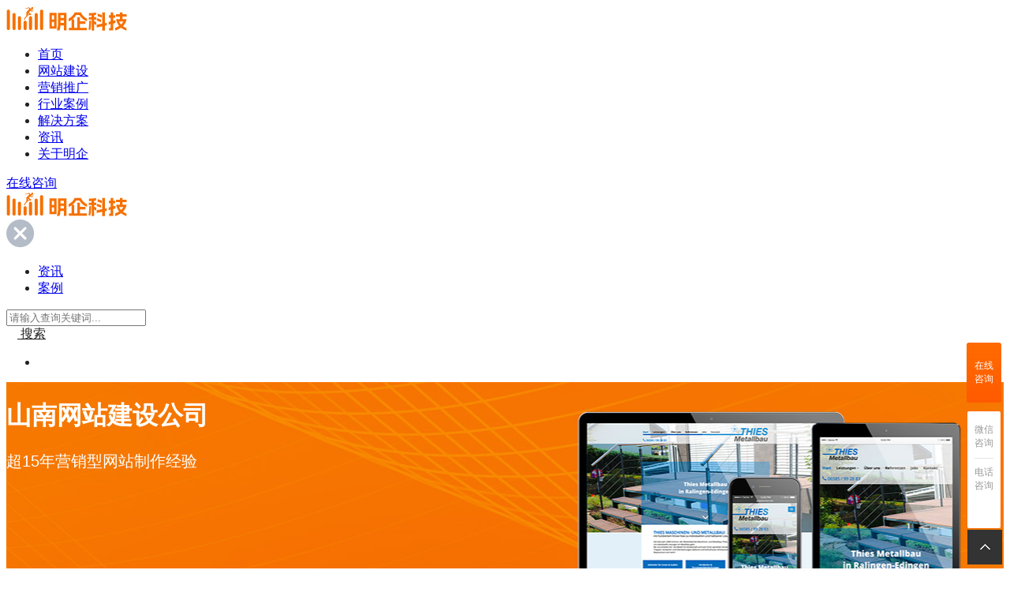

--- FILE ---
content_type: text/html
request_url: https://www.mq163.net/area/xizang-sn.html
body_size: 60929
content:
<!doctype html>
<html>
<head>
<meta http-equiv="Content-Type" content="text/html; charset=utf-8" />
<script type="text/javascript">  
            function browserRedirect() {  
                var sUserAgent = navigator.userAgent.toLowerCase();  
                var bIsIpad = sUserAgent.match(/ipad/i) == "ipad";  
                var bIsIphoneOs = sUserAgent.match(/iphone os/i) == "iphone os";  
                var bIsMidp = sUserAgent.match(/midp/i) == "midp";  
                var bIsUc7 = sUserAgent.match(/rv:1.2.3.4/i) == "rv:1.2.3.4";  
                var bIsUc = sUserAgent.match(/ucweb/i) == "ucweb";  
                var bIsAndroid = sUserAgent.match(/android/i) == "android";  
                var bIsCE = sUserAgent.match(/windows ce/i) == "windows ce";  
                var bIsWM = sUserAgent.match(/windows mobile/i) == "windows mobile";  
                 if (bIsIpad || bIsIphoneOs || bIsMidp || bIsUc7 || bIsUc || bIsAndroid || bIsCE || bIsWM ){
					 var url = document.location.href;
					 var mobileURL=url.replace("area/","area/m/");
                    window.location.href=mobileURL;
                }
            }  
            browserRedirect();
</script>

<script>(function(w,d,t,r,u){var f,n,i;w[u]=w[u]||[],f=function(){var o={ti:"187153948", enableAutoSpaTracking: true};o.q=w[u],w[u]=new UET(o),w[u].push("pageLoad")},n=d.createElement(t),n.src=r,n.async=1,n.onload=n.onreadystatechange=function(){var s=this.readyState;s&&s!=="loaded"&&s!=="complete"||(f(),n.onload=n.onreadystatechange=null)},i=d.getElementsByTagName(t)[0],i.parentNode.insertBefore(n,i)})(window,document,"script","//bat.bing.com/bat.js","uetq");</script>
<script>
	// Add this script right after your base UET tag code
	window.uetq = window.uetq || [];
	window.uetq.push('set', { 'pid': { 
	   'em': 'contoso@example.com', // Replace with the variable that holds the user's email address. 
	   'ph': '+14250000000', // Replace with the variable that holds the user's phone number. 
	} });
 </script>
<title>山南网站建设-山南网站制作公司-山南做网站设计-明企科技</title>
<meta name="keywords" content="山南网站建设,山南网站制作,山南网站建设公司,山南做网站,山南网站设计" />
<meta name="description" content="山南做网站就找明企科技，明企科技是一家专注于山南网站建设、山南网站设计、山南网站制作等服务的山南网站建设公司。已成功合作超2万家企业客户，为企业提供山南网站建设一站式服务。" />
<meta name="location" content="province=山南省;">
<link href="/css/global.css" rel="stylesheet" type="text/css">
<link href="/css/layout.css" rel="stylesheet" type="text/css">
<link href="/css/mystyle.css" rel="stylesheet"/>
<script type="text/javascript" src="/js/jquery-1.8.3.min.js"></script>
<script type="text/javascript" src="/js/index.js"></script>
<link href="/area/css/area.css?v=104" rel="stylesheet" type="text/css" />

</head>
<body> 
<div class="hidden-xs hidden-md hidden-sm dn-hidden-xs">

   <div class="top-new-menu opacity">
       <div class="index-adv  ajax_gg_new" data-slug="top_PC"></div>
   
      <div class="topbar-body clearfix">
         <div class="floatL">
            <div class="logo">
               <a href="/"><img src="/images/home/logo.png" title="网站建设公司" alt="网站建设公司"></a>
            </div>
            <div id="topMenu" class="menu-body">
               <ul class="menu-group">
                  <li class="menu-item">
                     <a class="no-sub" id="home-nav"   href="/">首页</a>
                  </li>
         <li class="menu-item  active">
            <a class="has-sub" id="website-nav" href="/wangzhanjianshe/">网站建设</a>
         </li>
         <li class="menu-item ">
            <a class="has-sub" id="promote-nav" href="/seosem/">营销推广</a>
         </li>         
         <li class="menu-item ">
            <a class="has-sub" id="case-nav"  href="/wangzhananli/">行业案例</a>
         </li>       
         <li class="menu-item">
            <a class="has-sub" id="solution-nav" href="javascript:void(0);">解决方案</a>
         </li>
         <li class="menu-item">
            <a class="has-sub" id="news-nav" href="/aboutus/mqnews.htm">资讯</a>
         </li>
         <li class="menu-item">
            <a class="has-sub" id="about-nav" href="javascript:void(0);">关于明企</a>
         </li>
               </ul>
            </div>
         </div>
         <div class="floatR">
            <div class="tool-body ml20">
               <div class="tool-body-item searchHint">
                  <div class="searchHintbigBox">
                     <a href="javascript:void(0)" class="visit_count nav-search">
                        <i class="iconfont icon-search" style="font-size: 16px"></i>
                     </a>
                  </div>
               </div>              
            </div>
   
            <div class="register-btn head_home_reg">
               <a  class="visit_count home_reg"  href="javascript:" onclick="openKF();">在线咨询</a>
            </div>
         </div>
      </div>
      <div id="menu-detail" class="menu-detail" style="display: none; opacity: 1;">
         <div id="menu-detailBody-website-nav" class="menu-detailBody new-w1200 clearfix" style="display: none;">
            <div class="menu-detail-columns floatL  nav-website-digital">
               <div class="menu-detail-category">
                  <div class="menu-detail-category-title">
                     <a href="/wangzhanjianshe/" target="_self">全域数字化业务营销一站式平台</a>
                  </div>
                  <div class="menu-detail-category-body clearfix">
                     <a class="product-item clearfix" href="/wangzhanjianshe/">
                        <img src="/images/home/menu1.png" class="floatL" alt="">
                        <div class="product-item-content floatL">
                           <div class="product-item-header">网站建设</div>
                           <div class="product-item-desc">全行业场景网站建设</div>
                        </div>
                     </a>
                     <a class="product-item clearfix" href="/website/web/">
                        <img src="/images/home/menu4.png" class="floatL" alt="">
                        <div class="product-item-content floatL">
                           <div class="product-item-header">高端网站建设</div>
                           <div class="product-item-desc">提升企业品牌知名度</div>
                        </div>
                     </a>
                     <a class="product-item clearfix" href="/wangzhanjianshe/qiyewangzhanjianshe.htm">
                        <img src="/images/home/menu2.png" class="floatL" alt="">
                        <div class="product-item-content floatL">
                           <div class="product-item-header">内贸营销网站</div>
                           <div class="product-item-desc">国内企业营销网站</div>
                        </div>
                     </a>
                     <a class="product-item clearfix" href="/fastsite/">
                        <img src="/images/home/menu5.png" class="floatL" alt="">
                        <div class="product-item-content floatL">
                           <div class="product-item-header">极速建站</div>
                           <div class="product-item-desc">上百套模板任意选</div>
                        </div>
                     </a>
                     <a class="product-item clearfix" href="/waimao/">
                        <img src="/images/home/menu3.png" class="floatL" alt="">
                        <div class="product-item-content floatL">
                           <div class="product-item-header">全球营销网站</div>
                           <div class="product-item-desc">企业出海获客独立站建设</div>
                        </div>
                     </a>
                     <a class="product-item clearfix" href="/xiaochengxu/" target="_blank">
                        <img src="/images/home/menu14.png" class="floatL" alt="">
                        <div class="product-item-content floatL">
                           <div class="product-item-header">小程序开发</div>
                           <div class="product-item-desc">小程序定制开发</div>
                        </div>
                     </a>
                  </div>
               </div>
            </div>
            <div class="menu-detail-columns floatL">
               <div class="menu-detail-category">
                  <div class="menu-detail-category-title">推荐购买</div>
                  <div class="menu-detail-category-body clearfix">
                     <a class="product-item clearfix" href="/yuming/">
                        <img src="/images/home/menu6.png" class="floatL" alt="">
                        <div class="product-item-content floatL">
                           <div class="product-item-header">企业域名</div>
                           <div class="product-item-desc">好生意从域名注册开始</div>
                        </div>
                     </a>
                     <a class="product-item clearfix" href="/email/">
                        <img src="/images/home/menu7.png" class="floatL" alt="">
                        <div class="product-item-content floatL">
                           <div class="product-item-header">企业邮箱</div>
                           <div class="product-item-desc">限时五折优惠</div>
                        </div>
                     </a>
                     <div class="product-item clearfix">
                        <img src="/images/home/menu8.png" class="floatL" alt="">
                        <div class="product-item-content floatL">
                           <div class="product-item-header">视觉设计类</div>
                           <div class="product-item-desc">
                              <a href="/design/" target="_blank">设计单品服务</a>
                              <a href="/wangpu/" target="_blank">旺铺装修</a>
                           </div>
                        </div>
                     </div>
                     <div class="product-item clearfix">
                        <a href="/anquan/" target="_self">
                        <img src="/images/home/menu9.png" class="floatL" alt="">
                        <div class="product-item-content floatL">
                           <div class="product-item-header">网站安全类</div>
                           <div class="product-item-desc">SSL证书</div>
                        </div>
                     </a>
                     </div>
                  </div>
               </div>
            </div>
            <div class="menu-detail-columns floatL">
               <div class="dropdown-common-recommend ">								
                  <a href="/huodong/" class="dropdown-common-activity">
                        <div class="link-bg" style="background-image:url(/images/home/sbanner2.png)"></div>
                        <p class="activity-title">优惠活动</p>
                        <p class="activity-desc">新老客户最低5折</p>
                  </a>           
               </div>
            </div>
         </div>
         <div id="menu-detailBody-promote-nav" class="menu-detailBody new-w1200 clearfix" style="display: none;">
            <div class="menu-detail-columns floatL">
               <div class="menu-detail-category">
                  <div class="menu-detail-category-title">全域获客工具</div>
                  <div class="menu-detail-category-body clearfix">
                     <a class="product-item clearfix" href="/seosem/">
                        <img src="/images/home/menu10.png" class="floatL" alt="">
                        <div class="product-item-content floatL">
                           <div class="product-item-header">关键词SEO</div>
                           <div class="product-item-desc">让客户主动找到你</div>
                        </div>
                     </a>
                     <a class="product-item clearfix" href="/seosem/sem.htm">
                        <img src="/images/home/menu11.png" class="floatL" alt="">
                        <div class="product-item-content floatL">
                           <div class="product-item-header">竞价账户托管</div>
                           <div class="product-item-desc">降低获客成本</div>
                        </div>
                     </a>
                  </div>
               </div>
            </div>
            <div class="menu-detail-columns floatL">
               <div class="menu-detail-category">
                  <div class="menu-detail-category-title">推荐购买 </div>
                  <div class="menu-detail-category-body clearfix">
                     <a class="product-item clearfix" href="/solution/propaganda.htm">
                        <img src="/images/home/menu12.png" class="floatL" alt="">
                        <div class="product-item-content floatL">
                           <div class="product-item-header">推广解决方案</div>
                           <div class="product-item-desc">无诊断不营销，无策划不运营</div>
                        </div>
                     </a>
                     <a class="product-item clearfix" href="/weixinkaifa/">
                        <img src="/images/home/menu13.png" class="floatL" alt="">
                        <div class="product-item-content floatL">
                           <div class="product-item-header">公众号开发</div>
                           <div class="product-item-desc">功能定制开发</div>
                        </div>
                     </a>
                  </div>
               </div>
            </div>
            <div class="menu-detail-columns floatL">               
            </div>
            <div class="menu-detail-columns floatL">
               <div class="dropdown-common-recommend ">								
                  <a href="/seosem/" class="dropdown-common-activity">
                        <div class="link-bg" style="background-image:url(/images/home/sbanner1.png)"></div>
                        <p class="activity-title">企业推广</p>
                        <p class="activity-desc">降低获客成本，提升推广效果</p>
                  </a>           
               </div>
            </div>
         </div>
         <div id="menu-detailBody-case-nav" class="menu-detailBody new-w1200 clearfix link-menu-detail" style="display: none;">
            <div class="menu-detail-columns floatL">
               <div class="menu-detail-category">
                  <div class="menu-detail-category-title">
                     <a href="/solution/brand-digitalization.htm">内贸行业</a>
                  </div>
                  <div class="menu-detail-category-body clearfix"> <a href="/wangzhananli/1-62" class="link-item">机械制造</a> <a href="/wangzhananli/1-77" class="link-item">化学化工</a> <a href="/wangzhananli/1-89" class="link-item">电子电工</a> <a href="/wangzhananli/1-94" class="link-item">设备制造</a> <a href="/wangzhananli/1-99" class="link-item">生物医药</a> <a href="/wangzhananli/1-84" class="link-item">仪器仪表</a> <a href="/wangzhananli/" class="arrow">更多</a> </div>
               </div>
            </div>
            <div class="menu-detail-columns floatL">
               <div class="menu-detail-category">
                  <div class="menu-detail-category-title">
                     <a href="/foreign-website/cases.html" target="_blank">外贸行业</a>
                  </div>
                  <div class="menu-detail-category-body clearfix">
                     <a class="link-item" href="/foreign-website/cases.html" target="_blank">外贸案例</a>
                  </div>
               </div>
            </div>
            <div class="menu-detail-columns floatL">
               <div class="menu-detail-category">
                  <div class="menu-detail-category-title">
                     <a href="javascript:;">联系客服</a>
                  </div>
                  <div class="menu-detail-category-body clearfix">
                     <a  href="javascript:;"  onclick="openKF();" class="link-item arrow">在线咨询</a>
                  </div>
               </div>
            </div>
         </div>
         <div id="menu-detailBody-solution-nav" class="menu-detailBody new-w1200 clearfix link-menu-detail" style="display: none;">
            <div class="menu-detail-columns floatL">
               <div class="menu-detail-category">
                  <div class="menu-detail-category-title">
                     <a href="/solution/brand-digitalization.htm">通用方案</a>
                  </div>
                  <div class="menu-detail-category-body clearfix">
                     <a class="link-item" href="/solution/brand-digitalization.htm" target="_blank">品牌数字化营销</a>
                     <a class="link-item" href="/solution/retail.htm" target="_blank">零售数字化平台</a>
                     <a class="link-item" href="/solution/btob.htm" target="_blank">B2B电商平台</a>
                     <a class="link-item" href="/solution/video.htm" target="_blank">短视频直播</a>
                  </div>
               </div>
            </div>
            <div class="menu-detail-columns floatL">
               <div class="menu-detail-category">
                  <div class="menu-detail-category-title">
                     <a href="/solution/smart-park.htm">行业应用</a>
                  </div>
                  <div class="menu-detail-category-body clearfix">
                     <a class="link-item" href="/solution/smart-park.htm" target="_self">智慧园区</a>
                  </div>
               </div>
            </div>
            <div class="menu-detail-columns floatL">
               <div class="menu-detail-category">
                  <div class="menu-detail-category-title">
                     <a href="/solution/propaganda.htm">获客系统 </a>
                  </div>
                  <div class="menu-detail-category-body clearfix">
                     <a class="link-item" href="/solution/propaganda.htm" target="_self">推广引流系统</a>
                  </div>
               </div>
            </div>
         </div>
         <div id="menu-detailBody-about-nav" class="menu-detailBody new-w1200 clearfix link-menu-detail" style="display: none;">
            <div class="menu-detail-columns floatL">
               <div class="menu-detail-category">
                  <div class="menu-detail-category-title">
                     <a href="/aboutus/">企业概况 </a>
                  </div>
                  <div class="menu-detail-category-body clearfix">
                     <a class="link-item" href="/aboutus/" target="_self">公司介绍</a>
                     <a class="link-item" href="/aboutus/service.htm" target="_self">明企愿景</a>
                  </div>
               </div>
            </div>
            <div class="menu-detail-columns floatL">
               <div class="menu-detail-category">
                  <div class="menu-detail-category-title">
                     <a href="/act/partner/">渠道合作 </a>
                  </div>
                  <div class="menu-detail-category-body clearfix">
                     <a class="link-item" href="/act/partner/" target="_self">渠道招募</a>
                  </div>
                  <div class="menu-detail-category-body clearfix">
                     <a class="link-item" href="/act/promotion/" target="_self">推广伙伴</a>
                  </div>
               </div>
            </div>
            <div class="menu-detail-columns floatL">
               <div class="menu-detail-category">
                  <div class="menu-detail-category-title">
                     <a href="/aboutus/jobs.htm">工作机会</a>
                  </div>
                  <div class="menu-detail-category-body clearfix">
                     <a class="link-item" href="/aboutus/jobs.htm" target="_self">招聘职位</a>
                  </div>
               </div>
            </div>
            <div class="menu-detail-columns floatL">
               <div class="menu-detail-category">
                  <div class="menu-detail-category-title">
                     <a href="/contacts/">联系我们</a>
                  </div>
                  <div class="menu-detail-category-body clearfix">
                     <a class="link-item" href="/contacts/" target="_self">联系我们</a>
                     <a class="link-item" href="/contacts/city.html" target="_self">全国网点</a>
                  </div>
               </div>
            </div>
         </div>  
      </div>
   
      <div class="Nav_searchBox">
         <div class="Nav_logo">
            <a href="/"><img src="/images/home/logo.png" alt=""></a>
         </div>
         <div class="Nav_searchBox_closeBtn">
            <a href="javascript:;">
               <!--?xml version="1.0" encoding="UTF-8"?-->
               <svg width="36px" height="36px" viewBox="0 0 36 36" version="1.1" xmlns="http://www.w3.org/2000/svg" xmlns:xlink="http://www.w3.org/1999/xlink">
                  <title>形状</title>
                  <g id="search" stroke="none" stroke-width="1" fill="none" fill-rule="evenodd" opacity="0.6">
                     <g id="search01" transform="translate(-1371.000000, -33.000000)" fill="#8290A3" fill-rule="nonzero">
                        <g id="search02" transform="translate(1371.000000, 33.000000)">
                           <path d="M17.6031984,0.0348818598 C7.90446636,0.0348818598 0.0421875,7.89719604 0.0421875,17.5959281 C0.0421875,27.2946602 7.90446636,35.1569037 17.6031631,35.1569037 C27.3018599,35.1569037 35.1641387,27.2946602 35.1641387,17.5959281 C35.1641387,7.89719604 27.3019658,0.0348818598 17.6032338,0.0348818598 L17.6031984,0.0348818598 Z M25.1340588,22.8501277 C25.7627049,23.4789503 25.7627049,24.4981071 25.1340588,25.1267885 C24.5054128,25.7553992 23.486044,25.7553992 22.857398,25.1267885 L17.6031984,19.8725536 L12.3488223,25.1267532 C11.7201409,25.7553639 10.7010194,25.7553639 10.0723734,25.1267532 C9.44351538,24.4980718 9.44351538,23.478915 10.0723734,22.8500923 L15.3265376,17.5959281 L10.072338,12.3416933 C9.44351538,11.7130472 9.44351538,10.6937138 10.072338,10.0650677 C10.7010194,9.43642167 11.7201409,9.43642167 12.348787,10.0650677 L17.6031984,15.3192673 L22.857398,10.0650677 C23.486044,9.43642167 24.5054128,9.43642167 25.1340588,10.0650677 C25.7627049,10.6937138 25.7627049,11.7130472 25.1340588,12.3416933 L19.879824,17.5959281 L25.1340588,22.8501277 Z" id="形状"></path>
                        </g>
                     </g>
                  </g>
               </svg>
            </a>
         </div>
         <div class="search-body">
            <!-- 搜索tab切换栏 -->
            <div class="search-tab">
               <ul class="search-tab-list">                  
                  <li class="floatL search-tab-item active">
                     <a href="javascript:;"><span>资讯</span></a>
                  </li>
                  <li class="floatL search-tab-item">
                     <a href="javascript:;"><span>案例</span></a>
                  </li>                 
                  <div style="clear: both"></div>
               </ul>
            </div>
            <!-- 搜索主体 -->
            <div class="search-line clearfix">
               <div class="search-input floatL">
                  <input name="search" type="text" placeholder="请输入查询关键词...">                  
               </div>
               <div class="floatR">
                  <a href="javascript:;" style="color: inherit">
                     <div  class="search-btn tc" data-event="click_search_index">
                        <svg width="14px" height="14px" viewBox="0 0 14 14" version="1.1" xmlns="http://www.w3.org/2000/svg" xmlns:xlink="http://www.w3.org/1999/xlink">
                           <title>形状</title>
                           <g id="页面-1" stroke="none" stroke-width="1" fill="none" fill-rule="evenodd">
                              <g id="导航+二级导航" transform="translate(-1123.000000, -89.000000)" fill="#ffffff" fill-rule="nonzero">
                                 <path d="M1136.22229,102.999995 C1136.01553,103.001322 1135.81677,102.920204 1135.66999,102.774579 L1131.9369,99.0407849 C1131.71111,98.8519203 1131.61131,98.5517644 1131.67905,98.2653033 C1131.74679,97.9788421 1131.97045,97.7551748 1132.25691,97.6874374 C1132.54337,97.6196999 1132.84353,97.7195023 1133.0324,97.9452866 L1136.76619,101.678381 C1136.98364,101.900546 1137.0479,102.230865 1136.92959,102.518345 C1136.81128,102.805826 1136.53313,102.99523 1136.22229,102.999995 L1136.22229,102.999995 Z M1128.8331,100.666883 C1125.61176,100.666496 1123.00058,98.054903 1123.00071,94.8335579 C1123.00084,91.6122129 1125.61222,89.0008289 1128.83357,89.0007 C1132.05491,89.0005712 1134.66651,91.6117462 1134.66689,94.8330913 C1134.66304,98.0534062 1132.05342,100.663025 1128.8331,100.666883 L1128.8331,100.666883 Z M1128.8331,90.5553977 C1126.4706,90.5553977 1124.55541,92.4705863 1124.55541,94.8330913 C1124.55541,97.1955962 1126.4706,99.1107848 1128.8331,99.1107848 C1131.19561,99.1107848 1133.1108,97.1955962 1133.1108,94.8330913 C1133.10617,92.47289 1131.194,90.5607195 1128.8338,90.5560977 L1128.8331,90.5553977 Z" id="形状"></path>
                              </g>
                           </g>
                        </svg>
                        搜索
                     </div></a>
               </div>               
            </div>
            <!-- 推荐标签 -->
            <ul class="search-lnk clearfix ajax_gg_new gg_search-text" data-slug="search-text">
                  <li class="card-item"><a href=""></a></li>
               </ul>
            
         </div>
      </div>
   </div>
   </div>
<!--content-->
<div class="mq_banner"><div class="bound"><h1>山南网站建设公司</h1><span>超15年营销型网站制作经验</span></div></div>
<section>
<!--Page add-->
<div class="mq_on1">
        <div class="content2">
            <h3 class="tx_til"><i class="fz_dq">山南</i>网站建设<span>提供企业营销型网站建设、外贸网站建设、营销型智能建站系统，营销型小程序以及全网代运营托管服务等，企业全生命周期的产品支持。</span></h3>
            <ul class="yx1_a">
                <li><a href="/wangzhanjianshe/pinpaichuangyiwangzhan.htm"><img src="/area/img/yox1_ig1.jpg"><em><span>山南</span>高端网站建设</em></a></li>
                <li><a href="/wangzhanjianshe/qiyewangzhanjianshe.htm"><img src="/area/img/yox1_ig2.jpg"><em><span>山南营销型</span>网站建设</em></a></li>
                <li><a href="/waimao/"><img src="/area/img/yox1_ig3.jpg"><em><span>山南营销型</span>外贸网站建设</em></a></li>
                <li><a href="http://mb.mq163.net/" target="_blank"><img src="/area/img/yox1_ig4.jpg"><em><span>山南云速建站</span>自助建站系统</em></a></li>
            </ul>
            <ul class="yx1_b">
                <li><em><i>15</i>年</em><span>营销型建站经验</span></li>
                <li><em><i>100</i>个</em><span>明企科技深度调研细分行业</span></li>
                <li><em><i>20000</i>家</em><span>帮助企业实现网络转型</span></li>
            </ul>
        </div>
    </div>
    <div class="mq_on2">
        <div class="content2">
            <h3 class="tx_til"><i class="fz_dq">山南</i>营销型网站特点<span>明企科技让您的网站天生具备销售能力</span></h3>
            <ul>
                <li class=""><i><img src="/area/img/area-on1.png"><b>高引流</b><span>让客户快速找到您</span></i><em>搜索引擎快速收录网站<br/>提升网络品牌度及曝光度</em></li>
                <li class=""><i><img src="/area/img/area-on2.png"><b>高传播</b><span>让客户容易知道您</span></i><em>全网全平台建站<br/>提升信息高密度传播</em></li>
                <li class="cur"><i><img src="/area/img/area-on3.png"><b>高转化</b><span>让客户选择您</span></i><em>营销系统建站<br/>提高客户订单转化率</em></li>
                <li class=""><i><img src="/area/img/area-on4.png"><b>持续优化</b><span>让客户持续选择您</span></i><em>专业优化团队<br/>全生命周期产品支持</em></li>
            </ul>
        </div>
    </div>
    <script type="text/javascript">
    $(".mq_on2 ul li").mouseover(function () {
        $(this).addClass("cur").siblings("li").removeClass("cur");
    }).eq(0).trigger("mouseover");
</script>
    <div class="mq_on3">
        <div class="content2">
            <h3 class="tx_til">选择<i class="fz_dq">山南</i><i>建站</i> · 帮您打造会赚钱的营销工具<span>全案策划，助力企业营销拓客</span></h3>
            <div class="case_m">
                <ul id="myroundabout">
                    <li>      <img src="/area/img/jd_img3.jpg" title="15年搜素引擎实战经验" alt="15年搜素引擎实战经验">
                        <em>15年搜素引擎实战经验</em>
                        <i>
                            <span>明企专业的优化团队，让您快速获得搜素引擎免费流量，网站排名靠前，增加产品品牌曝光量。全生命周期的营销支持策略，是企业优化排名效果稳定的基石。</span>
                        </i>
                        <a href="javascript:;"><img src="/area/img/yox_on333.png"></a>
                    </li>
                    <li class="roundabout-in-focus"><img src="/area/img/jd_img1.jpg" alt="大数据精准分析用户搜索喜好" title="大数据精准分析用户搜索喜好">
                        <em>大数据精准分析用户搜索喜好</em>
                        <i>
                            <span>精准绘制人物画像，科学分析策略（核心优势定位、关键词分析、目标客户筛选），让网站每个细节都具备营销的能力，让业务成交变得更高效。</span>
                        </i>
                        <a href="javascript:;"><img src="/area/img/yox_on333.png"></a>

                    </li>
                    <li> <img src="/area/img/jd_img2.jpg" alt="我们懂产品市场运营" title="我们懂产品市场运营">
                        <em>我们懂产品市场运营</em>
                        <i>
                            <span>挑选高匹配关键词，精准锁定目标客户群，让客户更快找到你，提供有效，便捷的营销运营方案，主动等客户在线咨询下单。</span>
                        </i>
                        <a href="javascript:;"><img src="/area/img/yox_on333.png"></a>
                    </li>
                </ul>

            </div>

        </div>
    </div>
    <div class="mq_on5">
        <div class="content2">
            <h3 class="tx_til">为您设计有营销力的网站，锁定目标精准客户群<span>运用大数据分析工具，精准布局搜素关键词，实现快速排名上首页</span></h3>
            <ul>
                <li>
                    <i><span>01</span><b>自然排名 · 获取流量</b></i>
                    <em>研发自有优化系统，让您的核心关键词快速获取排名百度首页；让您的网站自然流量更多！</em>
                </li>
                <li>
                    <i><span>03</span><b>深入调研 · 提炼品牌</b></i>
                    <em>深入调研企业，剖析企业情实力，分析市场，找到转化率高的目标客户、制定精准的营销方案。</em>
                </li>
                <li>
                    <i><span>02</span><b>营销策略 · 转化订单</b></i>
                    <em>以销售订单转率为核心，根据客户搜索和浏览习惯，个性化落地单页，抓住客户关注点，赢得客户好感。</em>
                </li>
                <li>
                    <i><span>04</span><b>营销定位 · 提升询盘</b></i>
                    <em>筛选目标客户群、分析核心产品、个性化询盘工具，引导客户下单询盘。</em>
                </li>
                <li>
                    <i><span>05</span><b>卖点策划 · 强化竞争力</b></i>
                    <em>突出公司差异化，强调企业产品优势，打造营销型文案，树立企业行业品牌效应。</em>
                </li>
            </ul>
        </div>
    </div>
    <div class="mq_on6 content2">
        <h3 class="tx_til"><em class="fz_dq">山南</em>营销型网站增值服务<span>365天的系统化服务，帮助您建好网站快速运营</span></h3>
        <ul>
            <li><img src="/area/img/mq_ico1.png"><i>营销型网站后台操作指导</i></li>
            <li><img src="/area/img/mq_ico2.png"><i>SEO优化文章撰写培训</i></li>
            <li><img src="/area/img/mq_ico3.png"><i>百度推广平台培训</i></li>
            <li><img src="/area/img/mq_ico4.png"><i>网络营销全案落地支持 </i></li>
            <li><img src="/area/img/mq_ico5.png"><i>百度付费推广培训</i></li>
            <li><img src="/area/img/mq_ico6.png"><i>企业数字化赋能</i></li>
        </ul>
    </div>
    <div class="mq_on7">
        <div class="content2">
            <h3 class="tx_til"><i class="fz_dq">山南</i>网站建设案例欣赏<span>365天的系统化服务，帮助您建好网站快速运营</span></h3>
            <div class="mq_on71">
                <ul>
                    <li><span>教育培训</span></li><li><span>化工涂料</span></li><li><span>家装建材</span></li><li><span>食品酒水</span></li><li><span>家纺家饰</span></li><li><span>藏品礼品</span></li><li><span>印刷包装</span></li><li><span>办公文教</span></li><li><span>美容护肤</span></li><li><span>安防五金</span></li>
                    <li><span>机械设备</span></li><li><span>服装内衣</span></li><li><span>鞋包配饰</span></li><li><span>运动装备</span></li><li><span>电工电气</span></li><li><span>童装母婴</span></li><li><span>家居百货</span></li><li><span>商业服务</span></li><li><span>数码家电</span></li><li><span>其他行业</span></li>
                </ul>
            </div>
            <div class="mq_on72">
                <ul>
						
							<li><a href="/wangzhananli/detail_552.html" target="_blank" title="联影医疗科技"><span><img src="/bookpic/20211003.jpg" title="联影医疗科技" alt="联影医疗科技"></span><i>联影医疗科技</i></a></li>
							
							<li><a href="/wangzhananli/detail_651.html" target="_blank" title="BLUETTI铂陆帝"><span><img src="/bookpic/boludi/0.jpg" title="BLUETTI铂陆帝" alt="BLUETTI铂陆帝"></span><i>BLUETTI铂陆帝</i></a></li>
							
							<li><a href="/wangzhananli/detail_650.html" target="_blank" title="南微医学"><span><img src="/bookpic/nanwei/0.jpg" title="南微医学" alt="南微医学"></span><i>南微医学</i></a></li>
							
							<li><a href="/wangzhananli/detail_649.html" target="_blank" title="阳光电源"><span><img src="/bookpic/yangguang/0.jpg" title="阳光电源" alt="阳光电源"></span><i>阳光电源</i></a></li>
							
							<li><a href="/wangzhananli/detail_648.html" target="_blank" title="远景"><span><img src="/bookpic/yuanjing/0.jpg" title="远景" alt="远景"></span><i>远景</i></a></li>
							
							<li><a href="/wangzhananli/detail_644.html" target="_blank" title="米烛光"><span><img src="/bookpic/mizhuguang/0.jpg" title="米烛光" alt="米烛光"></span><i>米烛光</i></a></li>
							
								  
                </ul>
            </div>
            <h4><a href="/wangzhananli/" target="_blank">点击查看更多案例 &gt;</a></h4>
        </div>
    </div>
    <div class="mq_on8 content2">
        <h3 class="tx_til"><i class="fz_dq">山南</i>网站建设资讯<span>相信品牌的力量 相信知名企业</span></h3>
        <ul>
				
				<li><a href="/aboutus/detail_920.html" target="_blank" title="网页设计：定制开发还是模板建站？">
                <em><span>网页设计：定制开发还是模板建站？</span>
	当企业计划建设新网站时，通常会面临一个关键选择：
是打造一个&nbsp;专属定制网…</em>
                <i><span>11月</span>4</i>
            </a></li>
				
				<li><a href="/aboutus/detail_919.html" target="_blank" title="如何为您的初创公司设计网站：改善用户体验的技巧">
                <em><span>如何为您的初创公司设计网站：改善用户体验的技巧</span>
	上海网站建设指南：初创企业如何打造卓越的用户体验


	在创办一家初…</em>
                <i><span>10月</span>14</i>
            </a></li>
				
				<li><a href="/aboutus/detail_918.html" target="_blank" title="转化率优化：获得更好结果的操作指南">
                <em><span>转化率优化：获得更好结果的操作指南</span>对于许多公司来说，转化率优化是在线成功的关键。本文将引导您完成用于最大限度地提高…</em>
                <i><span>8月</span>17</i>
            </a></li>
				
				<li><a href="/aboutus/detail_917.html" target="_blank" title="为什么传统的SEO规则在AI搜索优化中仍然适用">
                <em><span>为什么传统的SEO规则在AI搜索优化中仍然适用</span>
	为什么传统的SEO规则在AI搜索优化中仍然适用&nbsp;


	
人工智能…</em>
                <i><span>8月</span>4</i>
            </a></li>
				
				<li><a href="/aboutus/detail_916.html" target="_blank" title="SEO和网页设计：设计师需要知道什么">
                <em><span>SEO和网页设计：设计师需要知道什么</span>
	在网站设计过程中，设计师与SEO优化师虽然致力于优化用户体验，但在部分领域…</em>
                <i><span>6月</span>24</i>
            </a></li>
				
				<li><a href="/aboutus/detail_915.html" target="_blank" title="祝您端午安康，愿安康与你长相伴，岁岁皆欢愉">
                <em><span>祝您端午安康，愿安康与你长相伴，岁岁皆欢愉</span>
	龙舟竞渡的鼓声震耳欲聋，祝您事业似龙舟破浪，一往无前。&nbsp;


	门前…</em>
                <i><span>5月</span>31</i>
            </a></li>
				
					           
        </ul>
        <h4><a href="/aboutus/mqnews.htm">点击查看更多资讯 &gt;</a></h4>
    </div>
    <div class="mq_on9">
<div class="content2">
    <h3><i class="fz_dq">山南</i>网站建设公司介绍<span>打造全网智能营销云平台，成为数字营销专业服务商！</span><em><a href="/contacts/" target="_blank">联系我们 &gt;</a></em></h3>
    <p>
        <i><img src="/area/img/logo.png"></i>
        <em>明企科技作为全网智能营销云平台，秉承“成就客户、赋能伙伴”的初心，依托15年来持续打造的“智能营销云平台+赋能营销”全生命周期解决方案，用科技驱动，用数据赋能，帮助企业全网营销智能化落地，实现流量、客户、订单持续增长。公司服务范围包括：<span>
								
					 <a href="xizang-lasa.html">拉萨</a>
					  			
					 <a href="xizang-rkz.html">日喀则</a>
					  			
					 <a href="xizang-sn.html">山南</a>
					  			
					 <a href="xizang-linzhi.html">林芝</a>
					  			
					 <a href="xizang-changdu.html">昌都</a>
					  			
					 <a href="xizang-nq.html">那曲</a>
					  			
					 <a href="xizang-al.html">阿里</a>
					  			
					 <a href="xizang-rituxian.html">日土</a>
					  			
					 <a href="xizang-gaizexian.html">改则</a>
					  
		</span>等地区的网站建设，网站制作服务。</em>
    </p>
</div>
    </div>
    <div class="mq_link">
        <h3>友情链接</h3>
        <p>
						
					 <a href="xizang-lasa.html">拉萨</a>
					  			
					 <a href="xizang-rkz.html">日喀则</a>
					  			
					 <a href="xizang-sn.html">山南</a>
					  			
					 <a href="xizang-linzhi.html">林芝</a>
					  			
					 <a href="xizang-changdu.html">昌都</a>
					  			
					 <a href="xizang-nq.html">那曲</a>
					  			
					 <a href="xizang-al.html">阿里</a>
					  			
					 <a href="xizang-rituxian.html">日土</a>
					  			
					 <a href="xizang-gaizexian.html">改则</a>
					  	
        </p>
    </div>
</section>
<!--end content-->
<!--footer-->

<div class="footer">
	<ul class="footer-topbar-content clearfix">
    		 <li class="footer-topbar-item">
                        <div class="footer-topbar-item-con clearfix">
                            <div class="f-top-img f-left">
                                <img src="/images/f-t-icon1.svg">
                            </div>
                            <div class="f-top-content f-left">
                                <div class="h4">安全保障</div>
                                <span>标配安全防护系统</span>
                            </div>
                        </div>
                    </li>
                    <li class="footer-topbar-item">
                        <div class="footer-topbar-item-con clearfix">
                            <div class="f-top-img f-left">
                                <img src="/images/f-t-icon2.svg">
                            </div>
                            <div class="f-top-content f-left">
                                <div class="h4">客户价值优先</div>
                                <span>全力支持客户发展</span>
                            </div>
                        </div>
                    </li>
                   
                    <li class="footer-topbar-item">
                        <div class="footer-topbar-item-con clearfix">
                            <div class="f-top-img f-left">
                                <img src="/images/f-t-icon3.svg">
                            </div>
                            <div class="f-top-content f-left">
                                <div class="h4">极速响应</div>
                                <span>为业务保驾护航</span>
                            </div>
                        </div>
                    </li>
                    <li class="footer-topbar-item">
                        <div class="footer-topbar-item-con clearfix">
                            <div class="f-top-img f-left">
                                <img src="/images/f-t-icon4.svg">
                            </div>
                            <div class="f-top-content f-left">
                                <div class="h4">全天售后支持</div>
                                <span>全国7×24小时客服热线</span>
                            </div>
                        </div>
                    </li>
                    
                </ul>
</div>

<div class="divFoot">
<nav class="links">
<div class="por-container">
<dl>
<dd><a href="/wangzhanjianshe">网站建设</a></dd>
<dt><a href="/wangzhanjianshe">网站建设优势</a></dt><dt><a href="/wangzhanjianshe/qiyewangzhanjianshe.htm">营销网站建设</a></dt> <dt><a href="/wangzhanjianshe/pinpaichuangyiwangzhan.htm">品牌创意网站</a></dt><dt><a href="/wangzhanjianshe/dianzishangwuwangzhanjianshe.htm">电子商务网站</a></dt><dt><a href="/weixinkaifa">微信开发</a></dt><dt><a href="/fastsite/">极速建站</a></dt><dt><a href="/waimao/city/index.html" target="_blank">外贸网站建设</a></dt>
</dl>
<dl>
<dd><a href="/solution/" >解决方案</a></dd>
<dt>
    <dl>
    	<dt><a href="/solution/video.htm">短视频直播</a></dt>
        <dt><a href="/solution/brand-digitalization.htm">品牌数字化营销</a></dt>
        <dt><a href="/solution/retail.htm">零售数字化平台</a></dt>
        <dt><a href="/solution/btob.htm">B2B电商平台</a></dt>
        <dt><a href="/solution/smart-park.htm">智慧园区</a></dt>
        <dt><a href="/solution/propaganda.htm">推广引流系统</a></dt>
    </dl>

</dt>
</dl>
<dl>
<dd><a href="/wangzhananli/">网站案例</a></dd>
    <dt><a href="/wangzhananli/"  class="cur">企业网站建设案例</a></dt>
    <dt><a href="/wangzhananli/"  class="cur">品牌网站建设案例</a></dt>
    <dt><a href="/wangzhananli/"  class="cur">营销型网站建设案例</a></dt>    
</dl>
<dl>
<dd><a href="/service">服务范围</a></dd>
<dt><a href="/wangzhanjianshe/"  class="cur">企业网站建设</a></dt>
<dt><a href="/wangzhanjianshe/pinpaichuangyiwangzhan.htm"  class="cur">品牌网站建设</a></dt>
<dt><a href="/wangzhanjianshe/fwwangzhanjianshe.htm"  class="cur">服务型网站建设</a></dt>
<dt><a href="/weixinkaifa/"  class="cur">微信营销服务</a></dt>
<dt><a href="/xiaochengxu/"  target="_blank" class="cur">小程序开发</a></dt>
</dl>
<dl>
<dd><a href="/aboutus/">关于明企</a></dd>
 <dt><a href="/aboutus/"  class="cur">公司介绍</a></dt>
<dt><a href="/aboutus/service.htm"  class="cur">明企愿景</a></dt>
<dt><a href="/aboutus/jobs.htm"  class="cur">招兵买马</a></dt>
<dt><a href="/contacts/"  class="cur">联系方式</a></dt>
<dt><a href="/contacts/city.html"  class="cur">服务网络</a></dt>
</dl>
<dl>
<dd><a href="/aboutus/mqnews.htm">资讯</a></dd>    
    <dt><a href="/aboutus/mqnews/1.htm" title="明企观点">明企观点</a></dt>
    <dt><a href="/aboutus/mqnews/2.htm" title="网站建设">网站建设</a></dt> 
    <dt><a href="/aboutus/mqnews/3.htm" title="网站营销">网站营销</a></dt> 
    <dt><a href="/aboutus/mqnews/4.htm" title="微信营销">微信营销</a></dt> 
    <dt><a href="/aboutus/mqnews/6.htm" title="云服务器">云服务器</a></dt> 
    <dt><a href="/aboutus/mqnews/7.htm" title="SEO优化">SEO优化</a></dt> 
    <dt><a href="/aboutus/mqnews/8.htm" title="短视频">短视频</a></dt> 
    <dt><a href="/aboutus/mqnews/9.htm" title="小程序">小程序</a></dt>    
</dl>
<dl>
    <dd><a href="javascript:" onclick="openKF();">关注我们</a></dd>
    <dt><div data-fdp="1" data-title="公众号二维码" data-type="hover" class="ff--icon" id="faifooter-wechat">
        <svg xmlns="http://www.w3.org/2000/svg" viewBox="0 0 50 50" class="ff--svg ff--svg__wechat">
            <circle cx="25" cy="25" r="25"></circle>
            <path fill="currentColor" d="M30.5 21.1h.4c-.7-4-4.9-7.1-9.9-7.1-5.5 0-10 3.8-10 8.4.1 2.7 1.6 5.3 3.9 6.7l.1-.1-1 3 3.6-1.8h.2c1 .3 2.1.4 3.2.4h.7c-.2-.6-.3-1.3-.3-2 0-4.1 4-7.5 9.1-7.5zm-6-3c.8 0 1.3.6 1.3 1.4s-.6 1.3-1.4 1.3c-.7 0-1.3-.6-1.3-1.3 0-.8.6-1.4 1.4-1.4zm-7 2.7c-.7-.1-1.3-.7-1.3-1.5s.7-1.3 1.5-1.3c.7.1 1.3.6 1.3 1.4-.1.8-.7 1.4-1.5 1.4zM39 28.7c0-3.9-3.8-7.1-8.5-7.1S22 24.8 22 28.7s3.8 7.1 8.5 7.1c.9 0 1.8-.1 2.7-.3h.2l3 1.6-.8-2.6h.1c2-1.2 3.3-3.4 3.3-5.8zm-11.4-1.2c-.6 0-1.1-.5-1.1-1.2s.5-1.1 1.2-1.1c.6 0 1.1.5 1.1 1.1 0 .7-.5 1.2-1.2 1.2zm5.9 0c-.6 0-1.1-.6-1.1-1.2s.6-1.1 1.2-1.1 1.1.5 1.1 1.1c0 .7-.6 1.2-1.2 1.2z">
            </path>
        </svg>
        <div class="ff--png__wechat ff--png"></div>
        <div class="ff--popper">
            <img src="/home/images/xbj.png" alt="微信咨询" class="ff--qrcode">
            <div class="ff--label">微信扫一扫</div>
            <div class="ff--arrow"></div>
        </div>
    </div></dt>
</dl>
<div class="clear"></div>
</div>
</nav>
</div>
<footer class="Bottom">
<div class="por-container">    
    <div class="copyright">&copy; 2005-2024  上海网站制作|专业做网站|网站建设公司|小程序开发-上海明企信息科技有限公司 <a href="https://beian.miit.gov.cn" rel="nofollow" target="_blank" >沪ICP备07028475-1号</a></div>
    <nav class="links">
        <a href="/citiao">词条知识</a> <em>|</em><a href="/legal">使用条款</a> <em>|</em><a href="/sitemap/" target="_blank">网站地图</a>
        </nav>
    <div class="clear"></div>
</div>

</footer>
<script type="text/javascript" src="/js/jquery.cookie.js"></script>
<script type="text/javascript">
function GetUrlRelativePath()
{
var url = document.location.toString();
var arrUrl = url.split("//");

var start = arrUrl[1].indexOf("/")+1;
var relUrl = arrUrl[1].substring(start);//stop省略，截取从start开始到结尾的所有字符
return relUrl;
}
var curPage=GetUrlRelativePath();


if(curPage.indexOf('huodong')!= -1)	
{
    $(".nav>ul>li:eq(1)").addClass("cur");
}
else if(curPage.indexOf('wangzhanjianshe')!= -1)
{
    $(".nav>ul>li:eq(2)").addClass("cur");
}
else if(curPage.indexOf('waimao')!= -1)	
{
    $(".nav>ul>li:eq(1)").addClass("cur");
}
else if(curPage.indexOf('xiaochengxu')!= -1)	
{
    $(".nav>ul>li:eq(2)").addClass("cur");
}
else if(curPage.indexOf('email')!= -1)	
{
    $(".nav>ul>li:eq(5)").addClass("cur");
}
else if(curPage.indexOf('seosem')!= -1)	
{
    $(".nav>ul>li:eq(5)").addClass("cur");
}
else if(curPage.indexOf('yuming')!= -1	|| curPage.indexOf('anquan')!= -1 || curPage.indexOf('design')!= -1)	
{
    $(".nav>ul>li:eq(4)").addClass("cur");
}
else if(curPage.indexOf('solution')!= -1)	
{
    $(".nav>ul>li:eq(3)").addClass("cur");
}
else if(curPage.indexOf('contacts')!= -1)	
{
    $(".nav>ul>li:eq(8)").addClass("cur");
}
else if(curPage.indexOf('aboutus')!= -1||curPage.indexOf('act/')!= -1)	
{
    $(".nav>ul>li:eq(7)").addClass("cur");
}


</script>
<!--end footer-->   

 <!-- 代码部分begin -->
<!--side-->
<div class="_tool-bar hidden-xs hidden-sm hidden-md pc">
    <a href="javascript:" onclick="openKF();" class="_tool-oval-info" style="position: relative;justify-content: center;flex-direction: column;">
        <i class="iconfont icon-zaixianzixun" aria-hidden="true"></i>
        <span>在线<br/>咨询</span>
    </a>
    <div class="_tool-bar-bottom">
        <div class="wachat-box">
            <div class="qrcode-box">
                <img class="qrcode-img" src="/home/images/xbj.png" alt="">
                <p class="qrcode-tip">扫一扫&nbsp;&nbsp;添加<span>微信</span>咨询</p>
            </div>
            <i class="iconfont icon-weixin" aria-hidden="true"></i><span>微信咨询</span>
        </div>
        <div class="wachat-box phone-box">
            <div class="qrcode-box _tool-contact _phoneContent">
                <div class="_tool-contact-cell">
                    <div class="_fl"><i class="iconfont icon-dianhua" aria-hidden="true"></i></div>
                    <div class="_fl _tool-contact-type">
                        <p>电话沟通</p>
                        <p class="_phone">400-885-8163<br/>136-4190-5842</p>
                    </div>
                    <div class="clearfix"></div>
                </div>
                <div class="_tool-contact-cell">
                    <div class="_fl"><i class="iconfont icon-zaixianzixun" aria-hidden="true"></i></div>
                    <div class="_fl _tool-contact-type">我们联系您</div>
                    <div class="clearfix"></div>
                    <div class="_tool-contact-mobile">
                        <input type="tel" value="" class="_phoneNumber" autocomplete="off" name="mobile" id="mycall_input" required="required" placeholder="输入手机号">
                    </div>
                    <button type="button" class="_tool-submit" id="mycall_submit">免费回拨</button>
                </div>
            </div>
            <i class="iconfont icon-dianhua" aria-hidden="true"></i><span>电话咨询</span>
        </div>
        
    </div>
    <script type="text/javascript">
        function injectChk(oField){
            re= /select|update|delete|exec|count|'|"|=|;|>|<|%/i;
            if ( re.test(oField) ){
                return false;
            }else{
                return true;
            }
        }
        $(function(){
            $('#mycall_submit').click(function(){
                if($("input[name='mobile']").val().length==""){
                    window.layerHandel=layer.alert("请输入您的电话!",function(){
                        layer.close(layerHandel);
                        $("input[name='mobile']").focus();
                    });
                    return false;
                }
				else if (!/^[1][0-9]{10}$/.test($("input[name='mobile']").val())) {
				window.layerHandel=layer.alert("手机号码有误!",function(){
                        layer.close(layerHandel);
                        $("input[name='mobile']").focus();
                    });
                    return false;
			}
				

                // var emailExp=/^[a-z\d]+(\.[a-z\d]+)*@([\da-z](-[\da-z])?)+(\.{1,2}[a-z]+)+$/;
//                var emailExp=/^[\w\-\.]+@[\w\-\.]+(\.\w+)+$/;
//
//                if(!emailExp.test($("input[name='mail']").val())){
//                    window.layerHandel=layer.confirm("邮箱格式有误，请重新输入！",function(){
//                        layer.close(layerHandel);
//                        $("input[name='mail']").focus();
//                    });
//
//                    return false;
//
//                }

               
                var referrerurl = window.location.href;

                 $.ajax({
                    //请求方式
                    type : "POST",
                    //请求地址
                    url : "/WebContact.asp",
                    //数据，json字符串
					 
                    data : { mobile: $("input[name='mobile']").val(), 
                             firstname: '电话回拨User',},
                    dataType: "json",
					 //请求成功
                    success : function(result) {

                        if(result.status==1){
                            layer.alert("电话已登记，稍后注意接听");
                            $("input[name='mobile']").val("");
                        }else{
                            layer.alert("信息有误，请重新提交");
                        }
                        
                    },
                    //请求失败，包含具体的错误信息
                    error : function(e){
                        console.log(e.status);
                        console.log(e.responseText);
                    }
                });

                return false;

            })

        })

    </script>
</div>
<div class="_err_Msg"></div>
<div id="back-to-top" class="pc"><a href="javascript:goTop();" class="sidetop"><img src="/icon/side_up_icon.png?v=1"></a></div>
<link rel="stylesheet" href="/css/bar.css?202202102">
<link rel="stylesheet" href="/css/fonts/iconfont.css" />
<script src="/static/v1/js/layer.js"></script>
<style>
//pc
._tool-bar {
        top: 70%;
        bottom: 0;
        transform: translateY(-50%);
        height: 235px;
        z-index: 9999;
    }

    ._tool-bar ._tool-oval-info {
        width: 44px;
        color: #fff;
        display: flex;
        padding: 13px 10px;
        box-sizing: border-box;
        height: 76px;
        background: linear-gradient(0deg, #ff5a00 0%, #ff6c00 100%);
        border-radius: 3px;
        justify-content: center;
        align-items: center;
        flex-direction: column;
        font-size: 12px;
        margin-bottom: 10px;
    }

    ._tool-bar ._tool-oval-info i {
        font-size: 18px;
    }

    ._tool-bar ._tool-bar-bottom {
        width: 44px;
        height: 150px;
        background: #FFFFFF;
        border: 1px solid;
        border-radius: 3px;
        padding: 10px 9px;
        box-sizing: border-box;
        border-bottom-color: #ff6c00;
        border-top-color: #ff6c00;
        border-left-color: #ff6c00;
        border-right-color: #ff6c00;
        color: #999;
        cursor: pointer;
    }

    ._tool-bar ._tool-bar-bottom i {
        font-size: 18px;
        display: block;
        text-align: center;
        color: #999;
        margin-bottom: 5px;
        line-height:10px;
    }

    ._tool-bar ._tool-bar-bottom .wachat-box {
        font-size: 12px;
        padding-bottom: 10px;
        border-bottom: 1px solid #e5e5e5;
        position: relative;
    }

    ._tool-bar ._tool-bar-bottom .wachat-box:hover span {
        color: #ff6c00;
    }

    ._tool-bar ._tool-bar-bottom .wachat-box:hover .iconfont {
        color: #ff6c00;
    }

    ._tool-bar .qrcode-box {
        position: absolute;
        top: -100%;
        right: 10%;
        width: 170px;
        height: 190px;
        background: #fff;
        box-shadow: 0px 4px 10px 0px rgba(80, 80, 80, 0.2);
        border-radius: 3px;
        padding: 10px;
        box-sizing: border-box;
        display: none;
        margin-right: 50px;
    }

    ._tool-bar .phone-box {
        border-bottom: 0 !important;
        margin-top: 9px;
    }

    ._tool-bar .qrcode-box::before {
        position: absolute;
        width: 40px;
        height: 190px;
        content: "";
        top: 0;
        right: -30px;
        display: block;
        z-index: 10;
    }

    ._tool-bar .wachat-box:hover .qrcode-box {
        display: block;
    }

    
    ._tool-bar .qrcode-tip {
        text-align: center;
        color: #666;
        font-size: 12px;margin:0;
    }

    ._tool-bar .qrcode-box img {
        max-width: 100%;
    }

    ._tool-bar .qrcode-tip span {
        color: #03B8B9;
    }

    ._tool-bar .phone-box .qrcode-box {
        width: 240px;
        min-height: 200px;
        height: auto;
        background: #fff;
        color: #000;
    }

    ._tool-bar .phone-box ._tool-contact-cell {
        line-height: 30px;
    }

    ._tool-bar .phone-box .qrcode-box {
        top: -150%;
        padding: 15px;
        color: #333333;
    }

    ._tool-bar .phone-box .qrcode-box ._tool-contact-type:hover {
        color: #333;
    }

    ._tool-bar .phone-box .qrcode-box ._tool-contact-type:hover p {
        color: #333;
    }

    ._tool-bar .phone-box:hover .qrcode-box .iconfont {
        color: #333 !important;
    }

    ._tool-bar .phone-box .qrcode-box .iconfont {
        color: #333333;
    }

    ._tool-bar ._tool-contact ._tool-contact-cell ._tool-contact-mobile ._phoneNumber {
        width: 160px;
    }

    ._tool-bar .phone-box .qrcode-box ._phone {
        color: #FF5A00 !important;
    }

    ._tool-bar .phone-box .qiuContact:hover {
        color: #03B8B9 !important;
    }
    ._err_Msg{
        z-index: 9999;
        line-height: 40px;
    }
#back-to-top{width: 44px;position: fixed;bottom: 5px;right: 10px;z-index: 9999;background: #333;text-align: center;}
#back-to-top img{padding-top: 5px;padding-bottom: 0px;}
</style>
<script>
$(function(){
$(".mobile").hover(function(){
									   $(this).find(".mobilecode").css({"display":"block"})
									  }
									  ,function(){
										  $(this).find(".mobilecode").css({"display":"none"})
									  }
									  )
	$(".side ul li").hover(function(){
		$(this).find(".sidebox").stop().css({"opacity":"1","filter":"Alpha(opacity=100)","background":"#ec3901"})
		$(this).find(".weixin").css({"display":"block"})
		
	},function(){
		$(this).find(".sidebox").stop().animate({"width":"54px"},200).css({"background":"#ff6c00"})
		$(this).find(".weixin").css({"display":"none"})
	}
	);
	$(window).scroll(function(){  
                if ($(window).scrollTop()>100){  
                    $("#back-to-top").fadeIn(300);  
                }  
                else  
                {  
                    $("#back-to-top").fadeOut(300);  
   }
   });
});
//回到顶部函数
function goTop(){
	$('html,body').animate({'scrollTop':0},600);
}
</script>
<!-- 代码部分end -->
</body>
</html>

--- FILE ---
content_type: text/css
request_url: https://www.mq163.net/area/css/area.css?v=104
body_size: 11676
content:
@charset 'utf-8';
body { font-family: 'Microsoft Yahei', Arial; background: #fff;color: #222;}
.f_adress{width: 510px!important;}
address, cite, dfn, em, i, var {font-style: normal;} /* 斜体扶正 */
.nytil01{text-align: center;font-family:"Microsoft Yahei";font-weight: normal;line-height:60px;padding: 0 0 28px;font-size: 50px;margin-bottom: 60px;position: relative;}
.nytil01:before{content: "";position: absolute;width:30px;height:4px;bottom:0;left:50%;margin-left: -15px;background:#f1592a;}
.nytil01 span{display: block;}
.nytil01 p{display: block;font-size: 26px;line-height: 48px;}
.nytil02{text-align: left;}
.nytil02:before{left:0;margin: 0;}

/*广告*/
.nieye-banner,.nieye-banner a,.nieye-banner img{width: 100%;display: block;max-width: 1920px;margin: 0 auto;}

.content2{font-family: "Microsoft Yahei"; width: 1200px; margin: 0 auto;}
.brk_h_top{background:url(/area/img/brk_h_top.jpg) no-repeat center 0; height: 130px; overflow: hidden;}
/*分站*/
.mq_banner{background:url(/area/img/banner.jpg?v=1)  no-repeat center 0; height: 330px; overflow: hidden;color: #fff;}
.mq_banner span{font-size: 20px;}
.mq_on0{ height: 67px; border-bottom: 1px solid #ddd; margin-bottom: 82px;}
.mq_on0 .content2{background:url(/area/img/yox_home.jpg)  no-repeat 0 29px; height: 67px;}
.mq_on0 p{ line-height: 72px; padding-left: 20px; font-size: 14px;}
.mq_on0 p a{display: inline-block; padding: 0 12px; color: #3c424f;}
.mq_on0 p a:hover{ color: #f15423;}
.mq_on0 p span{ color: #999;padding: 0 12px;}
.mq_on1{background:url(/area/img/yox1bg.jpg)  no-repeat center bottom; height: 765px;}
.mq_on1 .tx_til{ margin-bottom: 29px;}
.mq_on1 .tx_til span{ line-height: 35px; margin: 0 207px;}
.yx1_a{ overflow: hidden; height: 359px;}
.yx1_a li{ float: left; width: 297px; margin-right: 3px; overflow: hidden;height: 306px; position: relative;}
.yx1_a li:last-of-type{ margin-right: 0;}
.yx1_a li img{width: 298px; height: 306px;}
.yx1_a li em{ display: inline-block;position: absolute;background:url(/area/img/yx1_b.png)  no-repeat 255px 38px; color: #fff; font-size: 18px; color: #fff; left: 0; bottom: 0; padding-left: 23px; box-sizing: border-box; width: 100%; height: 77px; padding-top: 19px;}
.yx1_a li em span{ display: block;}
.yx1_a li:hover em{background:url(/area/img/yx1_a.png)  no-repeat;}
.yx1_b{ overflow: hidden;padding: 0 12.5%;}
.yx1_b li{ float: left;width: 33.33%; text-align: center; font-size: 19px; color: #000; line-height: 100%;}
.yx1_b li em{display: block; color: #f67001; padding-bottom: 13px;}
.yx1_b li em i{display: inline-block; line-height: 100%; font-size: 60px; font-weight: bold;}

.mq_on2{background:url(/area/img/yox2bg.jpg?v=1)  no-repeat center 0; height:541px; box-sizing: border-box;  margin-bottom: 95px;}
.mq_on2 ul li{ float: left; font-size: 22px; color: #666; position: relative;}
.mq_on2 ul li i{ display: block; height:267px;background:url(/area/img/yox_on1.png)  no-repeat 0 bottom;position: relative;}
.mq_on2 ul li b{ display: block; color: #000; font-weight: bold; font-size: 28px; line-height: 100%;padding-bottom: 14px; padding-top: 9px;}
.mq_on2 ul li em{ display: none;}
.mq_on2 ul li:nth-child(4){ margin-left: 112px;}
.mq_on2 ul li:nth-child(3){ margin-left: 117px; }
.mq_on2 ul li:nth-child(2){ margin-left: 117px; }
.mq_on2 ul li:nth-child(1){ margin-left: 43px;}
.mq_on2 ul li.cur i{font-weight: bold; color: #f67001;}
.mq_on2 ul li.cur i{background:url(/area/img/yox_on2.png)  no-repeat 0 bottom;}
.mq_on2 ul li.cur em{ display: block; position: absolute; top:250px; left: 0;background:url(/area/img/yox_on3.png)  no-repeat; width: 349px; height: 134px; font-size: 20px; color: #333; line-height: 32px; box-sizing: border-box; padding: 39px 35px 0;letter-spacing: 1px;}


.mq_on3 .tx_til{ margin-bottom:61px;}
.case_m ul{width:1200px; height:595px; position: relative; margin:0 auto;}
.case_m ul li{ width:380px;  background: #fff; overflow: hidden; box-shadow: 0 0 18px rgba(0,0,0,0.2); margin-top: 35px; height: 500px; float: left;}
.case_m ul li.roundabout-moveable-item{ width: 400px;}
.case_m ul li img{width: 100%;}
.case_m ul li em{ display: block;padding-top: 40px;  color: #333333; font-size: 24px; text-align: center; height: 36px;}
.case_m ul li i{ display: block; font-size: 14px; color: #848484; line-height: 29px; margin: 0 10%;}
.case_m ul li a{ display: none; text-align: center;}

.case_m ul li.roundabout-in-focus{ background: #f67001;width:457px;  margin: 0 -10px 0; position: relative;z-index: 5;height:586px;}

.case_m ul li.roundabout-in-focus em{ color: #fff; position: relative; font-weight: bold;height: 76px; }
.case_m ul li.roundabout-in-focus em:before{ content:""; position:absolute;height:2px;width:30px;left:47%;top:89px; background:#fff}
.case_m ul li.roundabout-in-focus i{ color: #fff; height: 151px;}
.case_m ul li.roundabout-in-focus a{ display: block;}
.case_m ul li.roundabout-in-focus a img{ width: 52px;}
.case_m ul li:nth-of-type(3){ float: right;}

.mq_on5{background:url(/area/img/bg.jpg?v=5)  no-repeat center 220px; height: 900px;}
.mq_on5 .tx_til{ margin-bottom:61px;}
.mq_on5 ul li{ float: left; width: 370px; height: 215px; margin-bottom: 20px; border-radius: 7px; overflow: hidden; box-sizing: border-box; padding: 35px  0 0 25px; transition: all 0.2s;}
.mq_on5 ul li:nth-of-type(2n){ margin-left: 459px;}
.mq_on5 ul li:nth-of-type(5){ margin-left: 387px; width: 423px; height: 149px;}
.mq_on5 ul li i{ display: block; overflow: hidden; height: 66px; overflow: hidden; }
.mq_on5 ul li i span{ display: inline-block; float: left; font-size: 30px;font-weight: bold; line-height: 100%; padding-bottom: 23px;    color: #f67001; border-bottom: 2px solid #000; margin-right: 19px;}
.mq_on5 ul li i b {font-weight: normal; float: left; font-size: 24px; color: #000000; width: 288px; line-height: 100%;text-shadow:1px   6px  0 #e5e5e5;}
.mq_on5 ul li em{ display: block; font-size: 14px; color: #7e7e7e; line-height: 23px; padding-right: 25px; padding-top: 6px;}
.mq_on5 ul li:nth-of-type(5) i b{ width: 328px;}
.mq_on5 ul li:nth-of-type(5){ padding-top: 0; margin-top: -6px;}
.mq_on5 ul li:nth-of-type(5) i{ padding-top: 29px; box-sizing: border-box;}

.mq_on6  .tx_til{ margin-bottom: 48px;}
.mq_on6 ul{ overflow: hidden;}
.mq_on6 ul li{ float:left; width: 33.33%; padding-top: 16px; height: 200px; box-sizing: border-box; text-align: center; position: relative;}
.mq_on6 ul li:nth-child(1),.mq_on6 ul li:nth-child(2),.mq_on6 ul li:nth-child(3){ border-bottom: 1px solid #efefef;}
.mq_on6 ul li:nth-child(2),.mq_on6 ul li:nth-child(5){border-left: 1px solid #efefef;border-right: 1px solid #efefef;}
.mq_on6 ul li i{ display: block;font-weight: bold; font-size: 22px; font-weight: bold; padding-top: 6px;}
.mq_on6 ul li:hover i{ display: block; position: absolute;left: 0;top: 0; color: #fff; font-size: 24px; color: #fff;background:url(/area/img/yox_on6c.jpg)  no-repeat; width: 400px; height: 216px; box-sizing: border-box; padding:  80px 15% 0; line-height: 38px;}

.mq_on7{background:url(/area/img/yox_on7.jpg) repeat; padding-top: 30px;}
.mq_on7 .tx_til{ margin-bottom: 48px;}
.mq_on71{ overflow: hidden; height: 140px;}
.mq_on71 ul li{ float: left;margin-bottom: 12px;background:url(/area/img/yx8_nav.jpg)  no-repeat right 15px;}
.mq_on71 ul li:nth-of-type(10n){ background: none;}
.mq_on71 ul li span{ display: inline-block; color: #6b6c6d;font-size: 16px; height: 44px; line-height: 44px; padding: 0 28px;    cursor: auto;}


.mq_on72{ height: 655px; overflow: hidden;}
.mq_on72 ul li{overflow: hidden; float: left; width: 389px; text-align: center; margin-right:16px;}
.mq_on72 ul li span{ display: block; overflow: hidden; font-size: 0; line-height: 0;height: 240px;}
.mq_on72 ul li img{ display: block; width: 377px; border: 6px solid #dbdbdb;}
.mq_on72 ul li i{ display: block; text-align: center;background:url(/area/img/yx8_navbg.jpg) no-repeat center 0; height: 81px; box-sizing: border-box; padding-top: 26px; font-size: 18px;color: #000;}
.mq_on72 ul li:nth-of-type(3n){ margin-right: 0;}
.mq_on7 h4{ text-align: center;}
.mq_on7 h4 a{ display: inline-block; width: 277px; height: 55px; line-height: 55px;text-align: center;border: 1px solid #6a6b6b; border-radius: 55px; font-size: 24px; font-weight: normal; transition: all 0.2s; color: #333;}
.mq_on7 h4 a:hover{ color: #fff; background: #f67001;border: 1px solid #f67001;}

.mq_on8{ padding: 30px 0;}
.tx_til{ text-align: center; line-height: 100%; color: #333;font-size: 45px;font-weight: normal;letter-spacing: -3px;}
.tx_til  i{ color: #f67001; display: inline-block;line-height: 100%;}
.tx_til span{ display: block;display: block; color: #7a7e7f; font-size: 24px;font-weight: normal; padding: 26px 0 0 0;line-height: 100%;letter-spacing: 0;}
.mq_on8 h4{ text-align: center;}
.mq_on8 h4 a{ display: inline-block; width: 277px; height: 55px; line-height: 55px;text-align: center;border: 1px solid #6a6b6b; border-radius: 55px; font-size: 24px; font-weight: normal; transition: all 0.2s; color: #333;}
.mq_on8 h4 a:hover{ color: #fff; background: #f67001;border: 1px solid #f67001;}
.mq_on8 ul{ overflow: hidden; padding-top: 50px; padding-bottom: 40px;}
.mq_on8 ul li{ float: left; width: 555px;}
.mq_on8 ul li:nth-of-type(2n){ float: right;}
.mq_on8 ul li a{ display: block; overflow: hidden; height: 92px; border-bottom: 1px dashed #dcdcdc; transition: all 0.2s; padding: 25px 20px 0; }
.mq_on8 ul li:nth-of-type(7) a,.mq_on8 ul li:nth-of-type(8) a{ border-bottom: none;}
.mq_on8 ul li em{ display: block; float: left; overflow: hidden; width: 400px; color: #9a9a9a;font-size: 14px; line-height: 23px;}
.mq_on8 ul li em span{ display: block; color: #010101; font-size: 16px; line-height: 100%; margin-bottom: 8px;}
.mq_on8 ul li i{ display: inline-block; float: right; text-align: center; color: #231815; font-size:50px; line-height: 100%;}
.mq_on8 ul li i span{ color:#666160; font-size: 16px; display: block; line-height: 100%; padding-bottom: 5px;}
.mq_on8 ul li a:hover{ background: #f67001;}
.mq_on8 ul li a:hover em{ color: #fbd3bc;}
.mq_on8 ul li a:hover span{ color: #fff;}
.mq_on8 ul li a:hover i{ color: #fef3e9;}

.mq_on9{ height: 750px;background:url(/area/img/m_about.jpg) no-repeat center 0; box-sizing: border-box; padding-top: 145px;}
.mq_on9 h3{ line-height: 100%;text-align: center; color: #333;font-size: 55px;font-weight: normal;}
.mq_on9 h3 i{ color: #f67001;}
.mq_on9 h3 span{ display: block; color: #7a7e7f; font-size: 24px;font-weight: normal; padding: 36px 0 65px 0;}
.mq_on9 h3 em a{ display: inline-block; width: 277px; height: 55px; line-height: 55px;text-align: center;border: 1px solid #6a6b6b; border-radius: 55px; font-size: 24px; font-weight: normal; transition: all 0.2s; color: #333;}
.mq_on9 h3 em a:hover{ color: #fff; background: #f67001;border: 1px solid #f67001;}
.mq_on9 p{ overflow: hidden;}
.mq_on9 p i{ display: inline-block; float: left; padding-left: 42px;}
.mq_on9 p em{ display: inline-block; float: right; width: 858px; padding: 5px 35px 0 0; font-size:14px;color: #666; line-height: 29px;}
.mq_on9 p em span a{ color: #f67001;}

.mq_link{overflow: hidden; }
.mq_link h3{background:url(/area/img/y_link.jpg) no-repeat center bottom; float: left;width: 200px; text-align: center;font-weight: normal; font-size: 24px;color: #000; line-height: 100%; padding-bottom: 25px;}
.mq_link p{ float:left;width: 1000px; padding-top: 18px;}
.mq_link p a{ display: inline-block; font-size: 14px; color: #999; margin-right: 42px;}
/**/
/**/
/**/


@-webkit-keyframes spinAround {
	from {
		-webkit-transform: rotate(0deg)
	}
	to {
		-webkit-transform: rotate(360deg);
	}
}
@keyframes spinAround {
	from {
		transform: rotate(0deg)
	}
	to {
		transform: rotate(360deg);
	}
}

--- FILE ---
content_type: text/css
request_url: https://www.mq163.net/css/bar.css?202202102
body_size: 9819
content:
._tool-bar {
  position: fixed;
  right: 5px;
  bottom: 50px;
  z-index: 999;
  width: 50px;
 }
  ._tool-bar ._tool-circle:hover .iconce-kefu, ._tool-bar ._tool-circle:hover .iconce-erweima, ._tool-bar ._tool-oval:hover {
    color: #FFF; }
  ._tool-bar ._tool-circle:hover, ._tool-bar ._tool-oval:hover {
    background: linear-gradient(0deg, #00bcd5 0%, #38cdba 100%); }
  ._tool-bar ._tool-circle {
    width: 42px;
    height: 42px;
    border-radius: 21px;
    line-height: 42px;
    text-align: center;
    background: #FFF;
    -webkit-box-shadow: 0 6px 12px 0 rgba(0, 0, 0, 0.15);
    box-shadow: 0 6px 12px 0 rgba(0, 0, 0, 0.15); }
    ._tool-bar ._tool-circle .iconce-erweima, ._tool-bar ._tool-circle .iconce-kefu {
      color: #38cdba;
      font-size: 22px; }
  ._tool-bar ._tool-contact:after {
    content: '';
    position: absolute;z-index: 1;
    top: 50%;
    right: -2px;
    width: 0;
    height: 0;
    border-style: solid;
    border-width: 7px;
    background: #FFF;
    border-color: transparent transparent #fff #fff;
    -webkit-transform: rotate(45deg) translateY(-50%);
    transform: rotate(45deg) translateY(-50%);
    }
  ._tool-bar ._tool-contact {
    display: ;
    line-height: normal;
    -webkit-box-shadow: 0 6px 12px 0 rgba(0, 0, 0, 0.15);
    box-shadow: 0 6px 12px 0 rgba(0, 0, 0, 0.15);
    position: absolute;
    bottom: -70px;
    right: 30px;
    margin-right: 40px;
    z-index: 2;
    padding: 30px 30px 26px;
    width: 250px;
    background: #ffffff; }
    ._tool-bar ._tool-contact ._tool-contact-cell {
      text-align: left;
      padding-bottom: 10px; }
      ._tool-bar ._tool-contact ._tool-contact-cell ._fl {
        float: left; }
      ._tool-bar ._tool-contact ._tool-contact-cell .iconce-qiu {
        width: 20px;
        height: 20px; }
      ._tool-bar ._tool-contact ._tool-contact-cell i {
        color: #BFBFBF;
        font-size: 20px; }
      ._tool-bar ._tool-contact ._tool-contact-cell ._tool-contact-type:hover {
        color: #38cdba; }
      ._tool-bar ._tool-contact ._tool-contact-cell ._tool-contact-type {
        cursor: pointer;
        display: block;
        margin-left: 12px;
        font-size: 14px;
        line-height: 33px;
         
        color: #333333; }
        ._tool-bar ._tool-contact ._tool-contact-cell ._tool-contact-type ._phone {
          margin-bottom: 0;
          padding-top: 10px;
          color: #38cdba; }
        ._tool-bar ._tool-contact ._tool-contact-cell ._tool-contact-type p:hover {
          color: #38cdba; }
        ._tool-bar ._tool-contact ._tool-contact-cell ._tool-contact-type p {
          line-height: 1;margin:0;}
      ._tool-bar ._tool-contact ._tool-contact-cell input {
        background: none;
        outline: none;
        border: none; }
      ._tool-bar ._tool-contact ._tool-contact-cell input:focus {
        border: none; }
      ._tool-bar ._tool-contact ._tool-contact-cell ._tool-contact-mobile {
        padding-left: 30px; }
        ._tool-bar ._tool-contact ._tool-contact-cell ._tool-contact-mobile ._phoneNumber {
          font-size: 14px;
          color: #333;
          padding: 0 10px;
          width: 100%;
          border: 1px solid #ebebeb;
          border-radius: 0;
          height: 32px;
          line-height: 32px; }
      ._tool-bar ._tool-contact ._tool-contact-cell ._tool-contact-code {
        margin: 12px 0 0;
        padding-left: 30px; }
        ._tool-bar ._tool-contact ._tool-contact-cell ._tool-contact-code ._codeNumber {
          float: left;
          font-size: 14px;
          color: #333;
          padding: 0 10px;
          width: 84px;
          border: 1px solid #ebebeb;
          border-radius: 0;
          height: 32px;
          line-height: 32px; }
        ._tool-bar ._tool-contact ._tool-contact-cell ._tool-contact-code ._codeImg {
          margin-left: 12px;
          width: 60px;
          height: 32px;
          float: left;
          line-height: 32px;
          font-size: 14; }
          ._tool-bar ._tool-contact ._tool-contact-cell ._tool-contact-code ._codeImg img {
            width: 60px;
            height: 32px; }
      ._tool-bar ._tool-contact ._tool-contact-cell ._tool-submit {
        margin: 12px 0 0 30px;
        border: none;
        width: 160px;
        height: 32px;
        background: -webkit-gradient(linear, left top, right top, from(#ff5a00), to(#ff6c00));
        background: linear-gradient(0deg, #ff5a00 0%, #ff6c00 100%);
        font-size: 14px;
        text-align: center;
        line-height: 30px;
        color: #ffffff;cursor: pointer;}
  ._tool-bar ._tool-oval {
    display: block;
    padding-top: 22px;
    margin: 12px 0;
    width: 42px;
    height: 150px;
    border-radius: 42px;
    text-align: center;
    background: #FFF;
    color: #38cdba;
    -webkit-box-shadow: 0 6px 12px 0 rgba(0, 0, 0, 0.15);
    box-shadow: 0 6px 12px 0 rgba(0, 0, 0, 0.15); }
    ._tool-bar ._tool-oval ._tool-oval-info {
      margin: auto;
      width: 20px;
      text-align: center;
      font-size: 14px; }
    ._tool-bar ._tool-oval i {
      font-size: 22px; }
  ._tool-bar ._tool-qrcode:after {
    content: '';
    position: absolute;
    top: 50%;
    right: -2px;
    width: 0;
    height: 0;
    border-style: solid;
    border-width: 7px;
    background: #FFF;
    border-color: transparent transparent #fff #fff;
    -webkit-transform: rotate(45deg) translateY(-50%);
    transform: rotate(45deg) translateY(-50%);
    -webkit-box-shadow: 1px -1px 3px rgba(0, 0, 0, 0.15);
    box-shadow: 1px -1px 3px rgba(0, 0, 0, 0.15); }
  ._tool-bar ._tool-qrcode {
    display: none;
    -webkit-box-shadow: 0 6px 12px 0 rgba(0, 0, 0, 0.15);
    box-shadow: 0 6px 12px 0 rgba(0, 0, 0, 0.15);
    position: absolute;
    top: -130px;
    right: 30px;
    z-index: 1;
    margin-right: 40px;
    padding: 30px 30px 26px;
    width: 250px;
    background: #ffffff; }
    ._tool-bar ._tool-qrcode .qr-img {
      width: 190px;
      height: auto; }
    ._tool-bar ._tool-qrcode .qr-tip {
      margin-top: 15px;
      text-align: center;
      font-size: 14px;
      color: #666666; }
      ._tool-bar ._tool-qrcode .qr-tip span {
        color: #38cdba; }
  ._tool-bar a {
    text-decoration: none;
    color: inherit; }
  ._tool-bar a,
  ._tool-bar button,
  ._tool-bar input,
  ._tool-bar textarea {
    -webkit-tap-highlight-color: rgba(0, 0, 0, 0);
    -webkit-transition: all .3s ease;
    transition: all .3s ease; }
  ._tool-bar a:active {
    outline: none; }
  ._tool-bar [placeholder]::-webkit-input-placeholder {
    color: #999; }
  ._tool-bar [placeholder]::-moz-placeholder {
    color: #999; }
  ._tool-bar [placeholder]:-moz-input-placeholder {
    color: #999; }
  ._tool-bar [placeholder]:-ms-input-placeholder {
    color: #999; }
  ._tool-bar .transition {
    -webkit-transition: all .3s ease;
    transition: all .3s ease; }
  ._tool-bar .hidden {
    visibility: hidden; }
  ._tool-bar .clearfix:before {
    content: "";
    clear: both;
    display: table; }
  ._tool-bar .clearfix:after {
    content: "";
    display: table;
    clear: both; }

._err_Msg {
  display: none;
  position: fixed;
  margin: auto;
  left: 0;
  right: 0;
  top: 0;
  bottom: 0;
  height: 40px;
  max-width: 500px;
  border-radius: 5px;
  font-size: 14px;
  text-align: center;
  padding: 10px 30px;
  color: #FFF;
  background: rgba(0, 0, 0, 0.8); }

.m-tool-bar {
  position: fixed;
  display: -webkit-box;
  display: -ms-flexbox;
  display: flex;
  z-index: 99;
  bottom: 10vh;
  right: 0;
  /* overflow: hidden; */
  width: 12vw;
  background: -webkit-gradient(linear, left top, right top, from(#00bcd5), to(#38cdba)), -webkit-gradient(linear, left top, left bottom, from(#ffffff), to(#ffffff));
  background: linear-gradient(90deg, #00bcd5 0%, #38cdba 100%), linear-gradient(#ffffff, #ffffff);
  border-radius: 6.1vw 0 0 6.1vw; }
  .m-tool-bar .m-tool-header {
    display: inline-block;
    padding: 2vw;
    border-radius: 50%; }
    .m-tool-bar .m-tool-header img {
      max-width: 8vw;
      width: 8vw !important;
      height: 8vw !important;
      border-radius: 50%;
      display: block; }
  .m-tool-bar .m-tool-line {
    display: inline-block;
    height: 5vw;
    margin: auto;
    border-right: 1px solid rgba(255, 255, 255, 0.2); }
  .m-tool-bar .m-tool-contact {
    display: inline-block;
    padding: 1.8vw  0 1vw;
    width: 12vw;
    text-align: center; }
    .m-tool-bar .m-tool-contact .m-tool-i {
      margin: 0 2.9333vw;
      border-radius: 50%;
      width: 6vw;
      height: 6vw;
      background: #FFF;
      color: #13c2cc;
      line-height: 6vw;
      font-size: 2vw;
      text-align: center; }
    .m-tool-bar .m-tool-contact .m-tool-tip {
      line-height: 1;
      margin-top: 1vw;
      font-size: 1.867vw;
      letter-spacing: 0;
      text-align: center;
      color: #ffffff; }
  .m-tool-bar .m-qr-mask {
    display: none;
    position: fixed;
    top: 0;
    left: 0;
    z-index: 999;
    background: rgba(0, 0, 0, 0.3);
    width: 100vw;
    height: 100vh; }
    .m-tool-bar .m-qr-mask .m-qr-mask-body {
      position: absolute;
      left: 25vw;
      top: calc(50vh - 25vw);
      background: #FFF;
      width: 50vw;
      margin: auto;
      border-radius: 1vw; }
      .m-tool-bar .m-qr-mask .m-qr-mask-body .m-qr-mask-head {
        width: 100%;
        padding: 0 10vw 0 2.6666vw;
        border-radius: 1vw 1vw 0 0;
        border-bottom: 1px solid #eee;
        color: #333;
        overflow: hidden;
        background-color: #F8F8F8;
        font-size: 3.2vw;
        height: 8vw;
        line-height: 8vw; }
        .m-tool-bar .m-qr-mask .m-qr-mask-body .m-qr-mask-head .m-qr-close {
          position: absolute;
          top: 0vw;
          right: 3vw;
          font-size: 4vw;
          color: #999; }
      .m-tool-bar .m-qr-mask .m-qr-mask-body .m-qr-code {
        padding: 4vw; }
        .m-tool-bar .m-qr-mask .m-qr-mask-body .m-qr-code img {
          width: 42vw;
          height: auto; }


--- FILE ---
content_type: image/svg+xml
request_url: https://www.mq163.net/images/f-t-icon1.svg
body_size: 600
content:
<?xml version="1.0" encoding="utf-8"?>
<!-- Generator: Adobe Illustrator 27.8.1, SVG Export Plug-In . SVG Version: 6.00 Build 0)  -->
<svg version="1.1" id="图层_1" xmlns="http://www.w3.org/2000/svg" xmlns:xlink="http://www.w3.org/1999/xlink" x="0px" y="0px"
	 viewBox="0 0 48 48" style="enable-background:new 0 0 48 48;" xml:space="preserve">
<style type="text/css">
	.st0{fill:none;stroke:#FFFFFF;stroke-width:2;}
	.st1{fill:none;stroke:#FF6600;stroke-width:2;}
</style>
<path class="st0" d="M8,15h32"/>
<path class="st1" d="M18.5,25l4.5,4.5l8.2-8.2"/>
<path class="st0" d="M40,25.8V10c0-0.8-0.6-1.6-1.4-1.7L24.4,5.1c-0.3-0.1-0.5-0.1-0.8,0L9.4,8.2C8.6,8.4,8,9.1,8,10v15.9
	c0,4.8,2.4,9.2,6.3,11.8l8.7,5.8c0.6,0.4,1.4,0.4,2,0l8.7-5.8C37.6,35,40,30.6,40,25.8z"/>
</svg>


--- FILE ---
content_type: image/svg+xml
request_url: https://www.mq163.net/images/f-t-icon4.svg
body_size: 3049
content:
<?xml version="1.0" encoding="utf-8"?>
<!-- Generator: Adobe Illustrator 27.8.1, SVG Export Plug-In . SVG Version: 6.00 Build 0)  -->
<svg version="1.1" id="图层_1" xmlns="http://www.w3.org/2000/svg" xmlns:xlink="http://www.w3.org/1999/xlink" x="0px" y="0px"
	 viewBox="0 0 48 48" style="enable-background:new 0 0 48 48;" xml:space="preserve">
<style type="text/css">
	.st0{clip-path:url(#SVGID_00000116234258896576617820000015501952806927467438_);}
	.st1{fill:#FFFFFF;}
	.st2{fill:none;stroke:#F67001;stroke-width:2;}
</style>
<g>
	<defs>
		<rect id="SVGID_1_" width="48" height="48"/>
	</defs>
	<clipPath id="SVGID_00000058573630447457631720000015324842668842436511_">
		<use xlink:href="#SVGID_1_"  style="overflow:visible;"/>
	</clipPath>
	<g style="clip-path:url(#SVGID_00000058573630447457631720000015324842668842436511_);">
		<path class="st1" d="M11.7,10.2l0.9-0.5c-0.2-0.4-0.7-0.6-1.1-0.5L11.7,10.2z M17.4,20.1l0.6,0.8c0.4-0.3,0.5-0.9,0.3-1.3
			L17.4,20.1z M14.1,22.6l-0.6-0.8c-0.4,0.3-0.5,0.9-0.3,1.3L14.1,22.6z M25.4,33.9l-0.5,0.9c0.4,0.3,1,0.2,1.3-0.3L25.4,33.9z
			 M27.9,30.6l0.5-0.9c-0.4-0.3-1-0.1-1.3,0.3L27.9,30.6z M37.8,36.3l1,0.2c0.1-0.4-0.1-0.9-0.5-1.1L37.8,36.3z M11.5,9.2
			c-2,0.4-3.7,1.3-5.1,2.7l1.4,1.4c1.1-1.1,2.5-1.8,4.1-2.2L11.5,9.2z M18.2,19.7l-5.7-9.9l-1.7,1l5.7,9.9L18.2,19.7z M14.7,23.4
			l3.3-2.4l-1.2-1.6l-3.3,2.4L14.7,23.4z M19.8,28.2c-1.4-1.4-2.6-2.9-3.4-4.1c-0.4-0.6-0.8-1.1-1-1.5c-0.1-0.2-0.2-0.3-0.3-0.4
			c0,0-0.1-0.1-0.1-0.1c0,0,0,0,0,0c0,0,0,0,0,0c0,0,0,0,0,0c0,0,0,0,0,0l0,0c0,0,0,0-0.9,0.5c-0.9,0.5-0.9,0.5-0.9,0.5c0,0,0,0,0,0
			c0,0,0,0,0,0c0,0,0,0,0,0c0,0,0,0,0,0c0,0,0,0,0,0c0,0,0,0.1,0.1,0.1c0.1,0.1,0.2,0.3,0.3,0.5c0.2,0.4,0.6,0.9,1.1,1.6
			c0.9,1.3,2.2,2.9,3.6,4.4L19.8,28.2z M25.4,33.9c0.5-0.9,0.5-0.9,0.5-0.9h0c0,0,0,0,0,0c0,0,0,0,0,0c0,0,0,0,0,0c0,0,0,0,0,0
			c0,0-0.1,0-0.1-0.1c-0.1-0.1-0.2-0.2-0.4-0.3c-0.4-0.2-0.9-0.6-1.5-1c-1.2-0.9-2.8-2.1-4.1-3.4l-1.4,1.4c1.5,1.5,3.1,2.7,4.4,3.6
			c0.6,0.5,1.2,0.8,1.6,1.1c0.2,0.1,0.3,0.2,0.5,0.3c0.1,0,0.1,0.1,0.1,0.1c0,0,0,0,0,0c0,0,0,0,0,0c0,0,0,0,0,0c0,0,0,0,0,0
			c0,0,0,0,0,0C24.9,34.8,24.9,34.8,25.4,33.9z M27.1,30l-2.4,3.3l1.6,1.2l2.4-3.3L27.1,30z M38.3,35.5l-9.9-5.7l-1,1.7l9.9,5.7
			L38.3,35.5z M36,41.7c1.4-1.4,2.3-3.2,2.7-5.1l-2-0.4c-0.4,1.6-1.1,3-2.2,4.1L36,41.7z M12.7,35.3c4,4,8.3,6.9,12.4,8.2
			c4.1,1.3,8.1,1,11-1.9l-1.4-1.4c-2.2,2.2-5.3,2.6-8.9,1.4c-3.7-1.2-7.8-3.9-11.6-7.8L12.7,35.3z M6.3,12c-2.9,2.9-3.2,6.9-1.9,11
			c1.3,4.1,4.3,8.4,8.3,12.4l1.4-1.4c-3.8-3.8-6.6-7.9-7.8-11.6c-1.2-3.7-0.8-6.7,1.4-8.9L6.3,12z"/>
		<path class="st1" d="M28.3,23.5l0.5-0.9c-0.2-0.1-0.5-0.2-0.7-0.1L28.3,23.5z M24.5,19.7l1,0.2c0.1-0.2,0-0.5-0.1-0.7L24.5,19.7z
			 M23.3,24.7l-1-0.2c-0.1,0.3,0,0.7,0.3,0.9c0.2,0.2,0.6,0.3,0.9,0.3L23.3,24.7z M39.6,21.2c-2.9,2.9-7.3,3.4-10.7,1.5l-1,1.7
			c4.2,2.3,9.6,1.7,13.1-1.8L39.6,21.2z M39.6,8.4c3.5,3.5,3.5,9.2,0,12.7l1.4,1.4c4.3-4.3,4.3-11.3,0-15.6L39.6,8.4z M26.8,8.4
			c3.5-3.5,9.2-3.5,12.7,0L41,7c-4.3-4.3-11.3-4.3-15.6,0L26.8,8.4z M25.3,19.2c-1.9-3.4-1.4-7.8,1.5-10.7L25.4,7
			c-3.6,3.6-4.2,8.9-1.8,13.1L25.3,19.2z M23.5,19.5l-1.2,5l1.9,0.4l1.2-5L23.5,19.5z M23.5,25.7l5-1.2l-0.4-1.9l-5,1.2L23.5,25.7z"
			/>
		<path class="st2" d="M33.2,9.2v5.7l3.5,3.5"/>
	</g>
</g>
</svg>


--- FILE ---
content_type: image/svg+xml
request_url: https://www.mq163.net/images/f-t-icon3.svg
body_size: 590
content:
<?xml version="1.0" encoding="utf-8"?>
<!-- Generator: Adobe Illustrator 27.8.1, SVG Export Plug-In . SVG Version: 6.00 Build 0)  -->
<svg version="1.1" id="图层_1" xmlns="http://www.w3.org/2000/svg" xmlns:xlink="http://www.w3.org/1999/xlink" x="0px" y="0px"
	 viewBox="0 0 48 48" style="enable-background:new 0 0 48 48;" xml:space="preserve">
<style type="text/css">
	.st0{fill:none;stroke:#FF6600;stroke-width:2;}
	.st1{fill:none;stroke:#FFFFFF;stroke-width:2;}
</style>
<path class="st0" d="M11,36L11,36c0,3.9,3.1,7,7,7h7"/>
<path class="st1" d="M41,29v-7c0-9.4-7.6-17-17-17l0,0C14.6,5,7,12.6,7,22v7"/>
<path class="st1" d="M7,22h6c1.1,0,2,0.9,2,2v10c0,1.1-0.9,2-2,2H9c-1.1,0-2-0.9-2-2V22z"/>
<path class="st1" d="M41,22h-6c-1.1,0-2,0.9-2,2v10c0,1.1,0.9,2,2,2h4c1.1,0,2-0.9,2-2V22z"/>
</svg>


--- FILE ---
content_type: image/svg+xml
request_url: https://www.mq163.net/images/f-t-icon2.svg
body_size: 964
content:
<?xml version="1.0" encoding="utf-8"?>
<!-- Generator: Adobe Illustrator 27.8.1, SVG Export Plug-In . SVG Version: 6.00 Build 0)  -->
<svg version="1.1" id="图层_1" xmlns="http://www.w3.org/2000/svg" xmlns:xlink="http://www.w3.org/1999/xlink" x="0px" y="0px"
	 viewBox="0 0 48 48" style="enable-background:new 0 0 48 48;" xml:space="preserve">
<style type="text/css">
	.st0{fill:none;stroke:#FFFFFF;stroke-width:2;}
	.st1{fill:none;stroke:#FF6600;stroke-width:2;}
</style>
<path class="st0" d="M24.2,14.3l-9.6-9.6c-0.4-0.4-1-0.4-1.4,0L5,12.8c-0.4,0.4-0.4,1,0,1.4l9.2,9.2 M33.7,23.8l9.6,9.6
	c0.4,0.4,0.4,1,0,1.4L35.2,43c-0.4,0.4-1,0.4-1.4,0l-9.6-9.6"/>
<line class="st0" x1="7.6" y1="16.8" x2="10.8" y2="13.6"/>
<line class="st0" x1="10.8" y1="20" x2="13.9" y2="16.8"/>
<line class="st0" x1="31.4" y1="40.6" x2="34.6" y2="37.4"/>
<line class="st0" x1="28.2" y1="37.4" x2="31.4" y2="34.2"/>
<line class="st1" x1="29.3" y1="9.2" x2="38.8" y2="18.7"/>
<path class="st0" d="M33.4,5c0.4-0.4,1-0.4,1.4,0l8.1,8.1c0.4,0.4,0.4,1,0,1.4L15.9,41.6c-0.2,0.2-0.4,0.3-0.7,0.3H7.1
	c-0.6,0-1-0.4-1-1v-8.1c0-0.3,0.1-0.5,0.3-0.7L33.4,5z"/>
<path class="st1" d="M11,37l5-5"/>
</svg>
